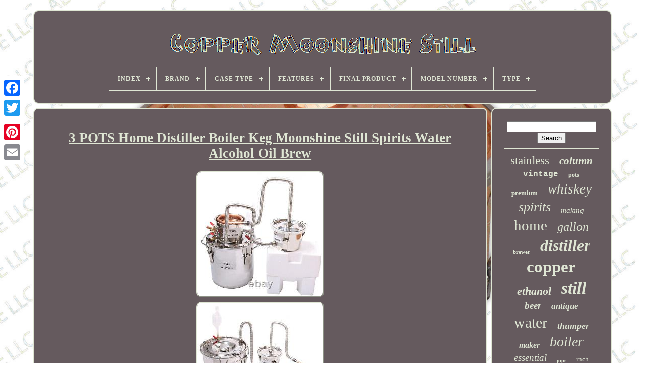

--- FILE ---
content_type: text/html
request_url: https://coppermoonshinesilent.com/3-pots-home-distiller-boiler-keg-moonshine-still-spirits-water-alcohol-oil-brew.html
body_size: 5941
content:
 <!doctype html>
 	 		

	 <html>   

  
 
<!--//////////////////////////////////////////////////////////////////////////////////////////////////////////////////////////////////////////////////////////////////////////////////-->
<head>
  		
 

	 
 	<title>	 
3 Pots Home Distiller Boiler Keg Moonshine Still Spirits Water Alcohol Oil Brew	
	
</title> 
  
	
	
 <meta http-equiv="content-type"   content="text/html; charset=UTF-8">
  		 
	
<meta name="viewport" content="width=device-width, initial-scale=1">
  
	
	
	 
<!--//////////////////////////////////////////////////////////////////////////////////////////////////////////////////////////////////////////////////////////////////////////////////-->
<link   rel="stylesheet" type="text/css" href="https://coppermoonshinesilent.com/jitovucovi.css">	
	  <link  href="https://coppermoonshinesilent.com/tameno.css"   rel="stylesheet"  type="text/css">	  

	 
<script src="https://code.jquery.com/jquery-latest.min.js" type="text/javascript">  
 </script>
   

		

<!--//////////////////////////////////////////////////////////////////////////////////////////////////////////////////////////////////////////////////////////////////////////////////

       SCRIPT

//////////////////////////////////////////////////////////////////////////////////////////////////////////////////////////////////////////////////////////////////////////////////-->
<script src="https://coppermoonshinesilent.com/xobuje.js"  type="text/javascript">


</script>	  
	

	 			  
<script type="text/javascript"  src="https://coppermoonshinesilent.com/gepezusele.js">   </script>   

	

 	<script   async  type="text/javascript" src="https://coppermoonshinesilent.com/gyhapagu.js">
			</script> 

 	
	 
 <script async type="text/javascript"  src="https://coppermoonshinesilent.com/kalujiwo.js"> 
</script>
	
	 
<script	type="text/javascript">	 
 var a2a_config = a2a_config || {};a2a_config.no_3p = 1;	</script>
				      <script src="//static.addtoany.com/menu/page.js"  type="text/javascript"   async>		</script>

		 
 
	
 <script  async type="text/javascript" src="//static.addtoany.com/menu/page.js">	</script>

	
	 
<!--//////////////////////////////////////////////////////////////////////////////////////////////////////////////////////////////////////////////////////////////////////////////////-->
<script async type="text/javascript"  src="//static.addtoany.com/menu/page.js">	 </script>  

	

 

  </head>
  
  	
	
<body	data-id="124269191907">  
 




	
   <div   style="left:0px; top:150px;" class="a2a_kit a2a_kit_size_32 a2a_floating_style a2a_vertical_style"> 
 	 
		  

<a class="a2a_button_facebook">	  </a> 

		
		
		<a  class="a2a_button_twitter">   </a>
		 

 <a  class="a2a_button_google_plus"> 

  </a> 
	 
	 	
		
	 
  <a   class="a2a_button_pinterest">
 </a>
		
<a  class="a2a_button_email">
		  	</a> 
		
</div> 
	


	 
 <div id="fepu"> 
	   	 
		 		<div   id="zylif">	
 	 	   
			
	
	 	
<a   href="https://coppermoonshinesilent.com/"><img   src="https://coppermoonshinesilent.com/copper-moonshine-still.gif" alt="Copper Moonshine Still">	 
</a>


			
<div id='togulam' class='align-center'>
<ul>
<li class='has-sub'><a href='https://coppermoonshinesilent.com/'><span>Index</span></a>
<ul>
	<li><a href='https://coppermoonshinesilent.com/latest-items-copper-moonshine-still.html'><span>Latest items</span></a></li>
	<li><a href='https://coppermoonshinesilent.com/most-popular-items-copper-moonshine-still.html'><span>Most popular items</span></a></li>
	<li><a href='https://coppermoonshinesilent.com/recent-videos-copper-moonshine-still.html'><span>Recent videos</span></a></li>
</ul>
</li>

<li class='has-sub'><a href='https://coppermoonshinesilent.com/brand/'><span>Brand</span></a>
<ul>
	<li><a href='https://coppermoonshinesilent.com/brand/copper-brothers.html'><span>Copper Brothers (127)</span></a></li>
	<li><a href='https://coppermoonshinesilent.com/brand/cutever.html'><span>Cutever (28)</span></a></li>
	<li><a href='https://coppermoonshinesilent.com/brand/dc-house.html'><span>Dc House (28)</span></a></li>
	<li><a href='https://coppermoonshinesilent.com/brand/dephthon.html'><span>Dephthon (94)</span></a></li>
	<li><a href='https://coppermoonshinesilent.com/brand/doctor-gradus.html'><span>Doctor-gradus (43)</span></a></li>
	<li><a href='https://coppermoonshinesilent.com/brand/handmade.html'><span>Handmade (49)</span></a></li>
	<li><a href='https://coppermoonshinesilent.com/brand/helcas-kui.html'><span>Helcas_kui (23)</span></a></li>
	<li><a href='https://coppermoonshinesilent.com/brand/kartols.html'><span>Kartols (29)</span></a></li>
	<li><a href='https://coppermoonshinesilent.com/brand/olympic-destroyer.html'><span>Olympic Destroyer (55)</span></a></li>
	<li><a href='https://coppermoonshinesilent.com/brand/olympic-distillers.html'><span>Olympic Distillers (18)</span></a></li>
	<li><a href='https://coppermoonshinesilent.com/brand/olympic-killer.html'><span>Olympic Killer (25)</span></a></li>
	<li><a href='https://coppermoonshinesilent.com/brand/outlaw-sam-s.html'><span>Outlaw Sam's (42)</span></a></li>
	<li><a href='https://coppermoonshinesilent.com/brand/scode.html'><span>Scode (26)</span></a></li>
	<li><a href='https://coppermoonshinesilent.com/brand/still-spirits.html'><span>Still Spirits (29)</span></a></li>
	<li><a href='https://coppermoonshinesilent.com/brand/stillz.html'><span>Stillz (35)</span></a></li>
	<li><a href='https://coppermoonshinesilent.com/brand/trulystep.html'><span>Trulystep (31)</span></a></li>
	<li><a href='https://coppermoonshinesilent.com/brand/uocomder.html'><span>Uocomder (49)</span></a></li>
	<li><a href='https://coppermoonshinesilent.com/brand/vengeance-stills.html'><span>Vengeance Stills (23)</span></a></li>
	<li><a href='https://coppermoonshinesilent.com/brand/vevor.html'><span>Vevor (52)</span></a></li>
	<li><a href='https://coppermoonshinesilent.com/brand/walnutcreek.html'><span>Walnutcreek (33)</span></a></li>
	<li><a href='https://coppermoonshinesilent.com/latest-items-copper-moonshine-still.html'>... (3221)</a></li>
</ul>
</li>

<li class='has-sub'><a href='https://coppermoonshinesilent.com/case-type/'><span>Case Type</span></a>
<ul>
	<li><a href='https://coppermoonshinesilent.com/case-type/cardboard-sleeve.html'><span>Cardboard Sleeve (2)</span></a></li>
	<li><a href='https://coppermoonshinesilent.com/case-type/jewel-case-standard.html'><span>Jewel Case: Standard (8)</span></a></li>
	<li><a href='https://coppermoonshinesilent.com/latest-items-copper-moonshine-still.html'>... (4050)</a></li>
</ul>
</li>

<li class='has-sub'><a href='https://coppermoonshinesilent.com/features/'><span>Features</span></a>
<ul>
	<li><a href='https://coppermoonshinesilent.com/features/2-pot.html'><span>2 Pot (3)</span></a></li>
	<li><a href='https://coppermoonshinesilent.com/features/304-stainless-steel.html'><span>304 Stainless Steel (2)</span></a></li>
	<li><a href='https://coppermoonshinesilent.com/features/anti-microbial.html'><span>Anti Microbial (15)</span></a></li>
	<li><a href='https://coppermoonshinesilent.com/features/antique.html'><span>Antique (2)</span></a></li>
	<li><a href='https://coppermoonshinesilent.com/features/break-resistant.html'><span>Break-resistant (22)</span></a></li>
	<li><a href='https://coppermoonshinesilent.com/features/divided-back.html'><span>Divided Back (3)</span></a></li>
	<li><a href='https://coppermoonshinesilent.com/features/dual-element.html'><span>Dual Element (12)</span></a></li>
	<li><a href='https://coppermoonshinesilent.com/features/durable.html'><span>Durable (5)</span></a></li>
	<li><a href='https://coppermoonshinesilent.com/features/easy.html'><span>Easy (5)</span></a></li>
	<li><a href='https://coppermoonshinesilent.com/features/easy-clean.html'><span>Easy Clean (324)</span></a></li>
	<li><a href='https://coppermoonshinesilent.com/features/enhances-the-flavour.html'><span>Enhances The Flavour (4)</span></a></li>
	<li><a href='https://coppermoonshinesilent.com/features/fast-shipping.html'><span>Fast Shipping (30)</span></a></li>
	<li><a href='https://coppermoonshinesilent.com/features/handle.html'><span>Handle (4)</span></a></li>
	<li><a href='https://coppermoonshinesilent.com/features/one-of-a-kind-ooak.html'><span>One Of A Kind (ooak) (11)</span></a></li>
	<li><a href='https://coppermoonshinesilent.com/features/sealed.html'><span>Sealed (9)</span></a></li>
	<li><a href='https://coppermoonshinesilent.com/features/signed.html'><span>Signed (2)</span></a></li>
	<li><a href='https://coppermoonshinesilent.com/features/tapered-dome-top-lid.html'><span>Tapered Dome Top Lid (2)</span></a></li>
	<li><a href='https://coppermoonshinesilent.com/features/washable.html'><span>Washable (2)</span></a></li>
	<li><a href='https://coppermoonshinesilent.com/features/with-handles.html'><span>With Handles (5)</span></a></li>
	<li><a href='https://coppermoonshinesilent.com/features/with-thermometer.html'><span>With Thermometer (16)</span></a></li>
	<li><a href='https://coppermoonshinesilent.com/latest-items-copper-moonshine-still.html'>... (3582)</a></li>
</ul>
</li>

<li class='has-sub'><a href='https://coppermoonshinesilent.com/final-product/'><span>Final Product</span></a>
<ul>
	<li><a href='https://coppermoonshinesilent.com/final-product/alcohol.html'><span>Alcohol (23)</span></a></li>
	<li><a href='https://coppermoonshinesilent.com/final-product/alcohol-distiller.html'><span>Alcohol Distiller (10)</span></a></li>
	<li><a href='https://coppermoonshinesilent.com/final-product/alcohol-water-wine.html'><span>Alcohol, Water, Wine (4)</span></a></li>
	<li><a href='https://coppermoonshinesilent.com/final-product/antique-still.html'><span>Antique Still (4)</span></a></li>
	<li><a href='https://coppermoonshinesilent.com/final-product/any-alcohol-product.html'><span>Any Alcohol Product (8)</span></a></li>
	<li><a href='https://coppermoonshinesilent.com/final-product/beer.html'><span>Beer (204)</span></a></li>
	<li><a href='https://coppermoonshinesilent.com/final-product/brew-wine-making.html'><span>Brew Wine Making (21)</span></a></li>
	<li><a href='https://coppermoonshinesilent.com/final-product/distilled-product.html'><span>Distilled Product (5)</span></a></li>
	<li><a href='https://coppermoonshinesilent.com/final-product/distiller.html'><span>Distiller (7)</span></a></li>
	<li><a href='https://coppermoonshinesilent.com/final-product/distilling-equipment.html'><span>Distilling Equipment (8)</span></a></li>
	<li><a href='https://coppermoonshinesilent.com/final-product/gin.html'><span>Gin (44)</span></a></li>
	<li><a href='https://coppermoonshinesilent.com/final-product/liquor-liqueur.html'><span>Liquor & Liqueur (478)</span></a></li>
	<li><a href='https://coppermoonshinesilent.com/final-product/moonshine.html'><span>Moonshine (27)</span></a></li>
	<li><a href='https://coppermoonshinesilent.com/final-product/new.html'><span>New (4)</span></a></li>
	<li><a href='https://coppermoonshinesilent.com/final-product/spirits.html'><span>Spirits (51)</span></a></li>
	<li><a href='https://coppermoonshinesilent.com/final-product/unknown.html'><span>Unknown (7)</span></a></li>
	<li><a href='https://coppermoonshinesilent.com/final-product/vodka-gin-whisky.html'><span>Vodka, Gin, Whisky (10)</span></a></li>
	<li><a href='https://coppermoonshinesilent.com/final-product/water-wine.html'><span>Water / Wine (8)</span></a></li>
	<li><a href='https://coppermoonshinesilent.com/final-product/whiskey.html'><span>Whiskey (8)</span></a></li>
	<li><a href='https://coppermoonshinesilent.com/final-product/wine.html'><span>Wine (453)</span></a></li>
	<li><a href='https://coppermoonshinesilent.com/latest-items-copper-moonshine-still.html'>... (2676)</a></li>
</ul>
</li>

<li class='has-sub'><a href='https://coppermoonshinesilent.com/model-number/'><span>Model Number</span></a>
<ul>
	<li><a href='https://coppermoonshinesilent.com/model-number/20l.html'><span>20l (7)</span></a></li>
	<li><a href='https://coppermoonshinesilent.com/model-number/oak-column.html'><span>Oak-column (2)</span></a></li>
	<li><a href='https://coppermoonshinesilent.com/latest-items-copper-moonshine-still.html'>... (4051)</a></li>
</ul>
</li>

<li class='has-sub'><a href='https://coppermoonshinesilent.com/type/'><span>Type</span></a>
<ul>
	<li><a href='https://coppermoonshinesilent.com/type/alcohol-distiller.html'><span>Alcohol Distiller (340)</span></a></li>
	<li><a href='https://coppermoonshinesilent.com/type/audio-cd.html'><span>Audio Cd (13)</span></a></li>
	<li><a href='https://coppermoonshinesilent.com/type/bar-sets.html'><span>Bar Sets (80)</span></a></li>
	<li><a href='https://coppermoonshinesilent.com/type/boiler.html'><span>Boiler (102)</span></a></li>
	<li><a href='https://coppermoonshinesilent.com/type/brewing-appliance.html'><span>Brewing Appliance (19)</span></a></li>
	<li><a href='https://coppermoonshinesilent.com/type/condenser.html'><span>Condenser (12)</span></a></li>
	<li><a href='https://coppermoonshinesilent.com/type/copper-still.html'><span>Copper Still (46)</span></a></li>
	<li><a href='https://coppermoonshinesilent.com/type/distillation-kit.html'><span>Distillation Kit (12)</span></a></li>
	<li><a href='https://coppermoonshinesilent.com/type/distiller.html'><span>Distiller (153)</span></a></li>
	<li><a href='https://coppermoonshinesilent.com/type/keg.html'><span>Keg (176)</span></a></li>
	<li><a href='https://coppermoonshinesilent.com/type/kits.html'><span>Kits (44)</span></a></li>
	<li><a href='https://coppermoonshinesilent.com/type/moonshine.html'><span>Moonshine (37)</span></a></li>
	<li><a href='https://coppermoonshinesilent.com/type/moonshine-still.html'><span>Moonshine Still (46)</span></a></li>
	<li><a href='https://coppermoonshinesilent.com/type/painting.html'><span>Painting (14)</span></a></li>
	<li><a href='https://coppermoonshinesilent.com/type/photograph.html'><span>Photograph (52)</span></a></li>
	<li><a href='https://coppermoonshinesilent.com/type/plated-column.html'><span>Plated Column (15)</span></a></li>
	<li><a href='https://coppermoonshinesilent.com/type/pot-still.html'><span>Pot Still (58)</span></a></li>
	<li><a href='https://coppermoonshinesilent.com/type/still.html'><span>Still (613)</span></a></li>
	<li><a href='https://coppermoonshinesilent.com/type/wine.html'><span>Wine (12)</span></a></li>
	<li><a href='https://coppermoonshinesilent.com/type/wine-distiller.html'><span>Wine Distiller (22)</span></a></li>
	<li><a href='https://coppermoonshinesilent.com/latest-items-copper-moonshine-still.html'>... (2194)</a></li>
</ul>
</li>

</ul>
</div>

			
</div> 



		 

 <div id="wuhi">    
				
<div id="hone"> 
				 <div  id="lawu"> 

	

 </div>
	

				 <h1 class="[base64]">3 POTS Home Distiller Boiler Keg Moonshine Still Spirits Water Alcohol Oil Brew</h1> 	
<img class="kl8nd9d86" src="https://coppermoonshinesilent.com/images/3-POTS-Home-Distiller-Boiler-Keg-Moonshine-Still-Spirits-Water-Alcohol-Oil-Brew-01-thvj.jpg" title="3 POTS Home Distiller Boiler Keg Moonshine Still Spirits Water Alcohol Oil Brew" alt="3 POTS Home Distiller Boiler Keg Moonshine Still Spirits Water Alcohol Oil Brew"/>
	    <br/> 
  <img class="kl8nd9d86" src="https://coppermoonshinesilent.com/images/3-POTS-Home-Distiller-Boiler-Keg-Moonshine-Still-Spirits-Water-Alcohol-Oil-Brew-02-epbv.jpg" title="3 POTS Home Distiller Boiler Keg Moonshine Still Spirits Water Alcohol Oil Brew" alt="3 POTS Home Distiller Boiler Keg Moonshine Still Spirits Water Alcohol Oil Brew"/>
 
   	 
<br/> 	<img class="kl8nd9d86" src="https://coppermoonshinesilent.com/images/3-POTS-Home-Distiller-Boiler-Keg-Moonshine-Still-Spirits-Water-Alcohol-Oil-Brew-03-bx.jpg" title="3 POTS Home Distiller Boiler Keg Moonshine Still Spirits Water Alcohol Oil Brew" alt="3 POTS Home Distiller Boiler Keg Moonshine Still Spirits Water Alcohol Oil Brew"/> 


 <br/>	 	<img class="kl8nd9d86" src="https://coppermoonshinesilent.com/images/3-POTS-Home-Distiller-Boiler-Keg-Moonshine-Still-Spirits-Water-Alcohol-Oil-Brew-04-wm.jpg" title="3 POTS Home Distiller Boiler Keg Moonshine Still Spirits Water Alcohol Oil Brew" alt="3 POTS Home Distiller Boiler Keg Moonshine Still Spirits Water Alcohol Oil Brew"/>

<br/>
<img class="kl8nd9d86" src="https://coppermoonshinesilent.com/images/3-POTS-Home-Distiller-Boiler-Keg-Moonshine-Still-Spirits-Water-Alcohol-Oil-Brew-05-le.jpg" title="3 POTS Home Distiller Boiler Keg Moonshine Still Spirits Water Alcohol Oil Brew" alt="3 POTS Home Distiller Boiler Keg Moonshine Still Spirits Water Alcohol Oil Brew"/>
     <br/>	 	
<img class="kl8nd9d86" src="https://coppermoonshinesilent.com/images/3-POTS-Home-Distiller-Boiler-Keg-Moonshine-Still-Spirits-Water-Alcohol-Oil-Brew-06-se.jpg" title="3 POTS Home Distiller Boiler Keg Moonshine Still Spirits Water Alcohol Oil Brew" alt="3 POTS Home Distiller Boiler Keg Moonshine Still Spirits Water Alcohol Oil Brew"/>  
 		<br/>

<img class="kl8nd9d86" src="https://coppermoonshinesilent.com/images/3-POTS-Home-Distiller-Boiler-Keg-Moonshine-Still-Spirits-Water-Alcohol-Oil-Brew-07-ipn.jpg" title="3 POTS Home Distiller Boiler Keg Moonshine Still Spirits Water Alcohol Oil Brew" alt="3 POTS Home Distiller Boiler Keg Moonshine Still Spirits Water Alcohol Oil Brew"/>  

<br/> 
  		  	<img class="kl8nd9d86" src="https://coppermoonshinesilent.com/images/3-POTS-Home-Distiller-Boiler-Keg-Moonshine-Still-Spirits-Water-Alcohol-Oil-Brew-08-lv.jpg" title="3 POTS Home Distiller Boiler Keg Moonshine Still Spirits Water Alcohol Oil Brew" alt="3 POTS Home Distiller Boiler Keg Moonshine Still Spirits Water Alcohol Oil Brew"/>		  
<br/> 	
<img class="kl8nd9d86" src="https://coppermoonshinesilent.com/images/3-POTS-Home-Distiller-Boiler-Keg-Moonshine-Still-Spirits-Water-Alcohol-Oil-Brew-09-vrf.jpg" title="3 POTS Home Distiller Boiler Keg Moonshine Still Spirits Water Alcohol Oil Brew" alt="3 POTS Home Distiller Boiler Keg Moonshine Still Spirits Water Alcohol Oil Brew"/> 
	<br/>  
	 	<img class="kl8nd9d86" src="https://coppermoonshinesilent.com/images/3-POTS-Home-Distiller-Boiler-Keg-Moonshine-Still-Spirits-Water-Alcohol-Oil-Brew-10-vno.jpg" title="3 POTS Home Distiller Boiler Keg Moonshine Still Spirits Water Alcohol Oil Brew" alt="3 POTS Home Distiller Boiler Keg Moonshine Still Spirits Water Alcohol Oil Brew"/><br/>
  
 <img class="kl8nd9d86" src="https://coppermoonshinesilent.com/images/3-POTS-Home-Distiller-Boiler-Keg-Moonshine-Still-Spirits-Water-Alcohol-Oil-Brew-11-jb.jpg" title="3 POTS Home Distiller Boiler Keg Moonshine Still Spirits Water Alcohol Oil Brew" alt="3 POTS Home Distiller Boiler Keg Moonshine Still Spirits Water Alcohol Oil Brew"/>	 <br/>
 
  <img class="kl8nd9d86" src="https://coppermoonshinesilent.com/images/3-POTS-Home-Distiller-Boiler-Keg-Moonshine-Still-Spirits-Water-Alcohol-Oil-Brew-12-ue.jpg" title="3 POTS Home Distiller Boiler Keg Moonshine Still Spirits Water Alcohol Oil Brew" alt="3 POTS Home Distiller Boiler Keg Moonshine Still Spirits Water Alcohol Oil Brew"/> 


<br/> 


<br/>   <img class="kl8nd9d86" src="https://coppermoonshinesilent.com/zatybyzub.gif" title="3 POTS Home Distiller Boiler Keg Moonshine Still Spirits Water Alcohol Oil Brew" alt="3 POTS Home Distiller Boiler Keg Moonshine Still Spirits Water Alcohol Oil Brew"/>
   <img class="kl8nd9d86" src="https://coppermoonshinesilent.com/pyjy.gif" title="3 POTS Home Distiller Boiler Keg Moonshine Still Spirits Water Alcohol Oil Brew" alt="3 POTS Home Distiller Boiler Keg Moonshine Still Spirits Water Alcohol Oil Brew"/>  <br/>
		New 3 POTS Home Distiller Moonshine Still COPPER Water Alcohol Oil Wine Brewing Kit. 10L, 12L, 20L, 30L, 50L, 70L, 100L. 2 Gallon / 10 L Litres : 25cm in diameter x 20cm in height. 3 Gallon / 12 L Litres : 25cm in diameter x 25cm in height.  <p> 5 Gallon / 20 L Litres : 30cm in diameter x 30cm in height. 8 Gallon / 30 L Litres : 35cm in diameter x 35cm in height.	
	 </p>
	 13 Gallon / 50 L Litres : 40cm in diameter x 40cm in height. 18 Gallon / 70 L Litres : 45cm in diameter x 45cm in height.
 <p>  26 Gallon / 100 L Litres : 50cm in diameter x 50cm in height. We accept the distillers customzied.   </p>    
<p>   Welcome for wholesales and retailers. All the products are the same as the pictures showed. Fermenter Pot , Fruit / Spice Pot , Cooling Pot, Thermometer, Exhaust Valve. Silicone tube (food-grade) , seals and gaskets ; Instructions, etc. This set of home distiller is a complete wine making sets; it is very easy to be set up and use, It's particularly suitable for the production of spirits with a strong aroma brandy, whiskey, fruit brandy, ecc. 
</p>  
 
 <p>  , also for essential oils (perfumes, remedy, and liquors) but most of all for high graded alcohol (vodka). It can make pure water also , and. We have test everything when we sending the package out. </p>

 <p> Cooling pipes material: top grade red copper or stainless steel. The cooling coil cooler: copper or stainless steel pipe to shape ; Length : 170cm/ 67 inches for 2 or 3 Gal, 250cm / 100 inches for 5 or 8 Gal. The construction is all Stainless steel which has been argon welded thus avoiding any of the health problems associated with copper and solder constructed stills. </p> Welding technique: The item is argon welded to avoid any of the health issues associated with welding and solder constructed alcohol stills. THERE IS NOT ANY LEAD IN ALL THE PARTS OF THE PRODUCTS.
	<p>
  Heat source: induction cooler, stove, or any other heating sources are ok. : yeast, water supply, heat source(I suggest use induction cooker or gas stove) ; all the items are the same the pictures showed. You can use a water pump (not included) when using the products , just please control the flow of the water ; You can use the water tap in your house also, or add the ice, water by manually. The item "3 POTS Home Distiller Boiler Keg Moonshine Still Spirits Water Alcohol Oil Brew" is in sale since Wednesday, July 22, 2020. </p> This item is in the category "Home & Garden\Kitchen, Dining, Bar\Brewing, Distilling & Wine Making\Equipment". The seller is "helcas_kui" and is located in Regents Park, New South Wales. This item can be shipped to Australia, United States, United Kingdom, Germany, France.


<ul> 	

<li>Final Product: Liquor & Liqueur</li>
<li>Colour: Silver</li>
<li>Material: Steel</li>
<li>Operation Type: Manual</li>
<li>Power Source: Manual</li>
<li>Type: Brewing Appliance</li>
<li>Installation: Countertop</li>
<li>Features: Double Wall Construction</li>
<li>Volume: 10L, 12L,30L, 50L,70L, 100L</li>
<li>Brand: YUEWO</li>
<li>Hose & Tubing Size: 13 mm</li>
</ul>
	<br/>  <img class="kl8nd9d86" src="https://coppermoonshinesilent.com/zatybyzub.gif" title="3 POTS Home Distiller Boiler Keg Moonshine Still Spirits Water Alcohol Oil Brew" alt="3 POTS Home Distiller Boiler Keg Moonshine Still Spirits Water Alcohol Oil Brew"/>
   <img class="kl8nd9d86" src="https://coppermoonshinesilent.com/pyjy.gif" title="3 POTS Home Distiller Boiler Keg Moonshine Still Spirits Water Alcohol Oil Brew" alt="3 POTS Home Distiller Boiler Keg Moonshine Still Spirits Water Alcohol Oil Brew"/>  
	<br/>

  
				
				  		<script	type="text/javascript"> 
					fygydybu();
				</script>	 
				
				


 <div class="a2a_kit a2a_default_style" style="margin:10px auto;width:120px;">  

					
	 
	 
<!--//////////////////////////////////////////////////////////////////////////////////////////////////////////////////////////////////////////////////////////////////////////////////-->
<a class="a2a_button_facebook"> 

 
</a>
	
					<a	class="a2a_button_twitter"></a>


   
					
  <a class="a2a_button_google_plus">
  </a> 	 
					  	 <a  class="a2a_button_pinterest">
   
 </a>  	
					   <a class="a2a_button_email"> 

	</a>	
				   </div>
    
					
				
			
 </div> 

 
			

     
<div  id="junowoge"> 
 

				
						<div  id="falehasur">		 
					
  	<hr>
 


				 </div>

				  <div id="todo">
 
   </div>
	
				
				 

<!--//////////////////////////////////////////////////////////////////////////////////////////////////////////////////////////////////////////////////////////////////////////////////-->
<div id="miqyzak"> 	
 
					<a style="font-family:Century Schoolbook;font-size:23px;font-weight:normal;font-style:normal;text-decoration:none" href="https://coppermoonshinesilent.com/mikud/stainless.html">stainless</a><a style="font-family:Humanst521 Cn BT;font-size:21px;font-weight:bold;font-style:italic;text-decoration:none" href="https://coppermoonshinesilent.com/mikud/column.html">column</a><a style="font-family:Courier;font-size:16px;font-weight:bolder;font-style:normal;text-decoration:none" href="https://coppermoonshinesilent.com/mikud/vintage.html">vintage</a><a style="font-family:Modern;font-size:12px;font-weight:bolder;font-style:normal;text-decoration:none" href="https://coppermoonshinesilent.com/mikud/pots.html">pots</a><a style="font-family:Donata;font-size:13px;font-weight:bolder;font-style:normal;text-decoration:none" href="https://coppermoonshinesilent.com/mikud/premium.html">premium</a><a style="font-family:Palatino;font-size:27px;font-weight:normal;font-style:italic;text-decoration:none" href="https://coppermoonshinesilent.com/mikud/whiskey.html">whiskey</a><a style="font-family:Fritzquad;font-size:26px;font-weight:lighter;font-style:oblique;text-decoration:none" href="https://coppermoonshinesilent.com/mikud/spirits.html">spirits</a><a style="font-family:Motor;font-size:15px;font-weight:normal;font-style:oblique;text-decoration:none" href="https://coppermoonshinesilent.com/mikud/making.html">making</a><a style="font-family:Bookman Old Style;font-size:29px;font-weight:lighter;font-style:normal;text-decoration:none" href="https://coppermoonshinesilent.com/mikud/home.html">home</a><a style="font-family:Brooklyn;font-size:24px;font-weight:normal;font-style:oblique;text-decoration:none" href="https://coppermoonshinesilent.com/mikud/gallon.html">gallon</a><a style="font-family:GV Terminal;font-size:11px;font-weight:bold;font-style:normal;text-decoration:none" href="https://coppermoonshinesilent.com/mikud/brewer.html">brewer</a><a style="font-family:Antique Olive;font-size:32px;font-weight:bolder;font-style:italic;text-decoration:none" href="https://coppermoonshinesilent.com/mikud/distiller.html">distiller</a><a style="font-family:Expo;font-size:33px;font-weight:bolder;font-style:normal;text-decoration:none" href="https://coppermoonshinesilent.com/mikud/copper.html">copper</a><a style="font-family:Aapex;font-size:22px;font-weight:bolder;font-style:italic;text-decoration:none" href="https://coppermoonshinesilent.com/mikud/ethanol.html">ethanol</a><a style="font-family:Fritzquad;font-size:34px;font-weight:bolder;font-style:italic;text-decoration:none" href="https://coppermoonshinesilent.com/mikud/still.html">still</a><a style="font-family:Minion Web;font-size:19px;font-weight:bold;font-style:oblique;text-decoration:none" href="https://coppermoonshinesilent.com/mikud/beer.html">beer</a><a style="font-family:Old English Text MT;font-size:17px;font-weight:bolder;font-style:oblique;text-decoration:none" href="https://coppermoonshinesilent.com/mikud/antique.html">antique</a><a style="font-family:Aardvark;font-size:30px;font-weight:normal;font-style:normal;text-decoration:none" href="https://coppermoonshinesilent.com/mikud/water.html">water</a><a style="font-family:Aapex;font-size:18px;font-weight:bold;font-style:italic;text-decoration:none" href="https://coppermoonshinesilent.com/mikud/thumper.html">thumper</a><a style="font-family:GV Terminal;font-size:16px;font-weight:bolder;font-style:italic;text-decoration:none" href="https://coppermoonshinesilent.com/mikud/maker.html">maker</a><a style="font-family:Times;font-size:28px;font-weight:lighter;font-style:italic;text-decoration:none" href="https://coppermoonshinesilent.com/mikud/boiler.html">boiler</a><a style="font-family:Micro;font-size:19px;font-weight:normal;font-style:italic;text-decoration:none" href="https://coppermoonshinesilent.com/mikud/essential.html">essential</a><a style="font-family:GilbertUltraBold;font-size:10px;font-weight:bolder;font-style:normal;text-decoration:none" href="https://coppermoonshinesilent.com/mikud/pipe.html">pipe</a><a style="font-family:Geneva;font-size:13px;font-weight:lighter;font-style:normal;text-decoration:none" href="https://coppermoonshinesilent.com/mikud/inch.html">inch</a><a style="font-family:DawnCastle;font-size:14px;font-weight:bolder;font-style:oblique;text-decoration:none" href="https://coppermoonshinesilent.com/mikud/distilling.html">distilling</a><a style="font-family:Sonoma Italic;font-size:31px;font-weight:normal;font-style:oblique;text-decoration:none" href="https://coppermoonshinesilent.com/mikud/alcohol.html">alcohol</a><a style="font-family:Wide Latin;font-size:18px;font-weight:bold;font-style:italic;text-decoration:none" href="https://coppermoonshinesilent.com/mikud/steel.html">steel</a><a style="font-family:Geneva;font-size:35px;font-weight:normal;font-style:oblique;text-decoration:none" href="https://coppermoonshinesilent.com/mikud/moonshine.html">moonshine</a><a style="font-family:Monotype.com;font-size:20px;font-weight:bolder;font-style:normal;text-decoration:none" href="https://coppermoonshinesilent.com/mikud/brewing.html">brewing</a><a style="font-family:DawnCastle;font-size:17px;font-weight:bold;font-style:italic;text-decoration:none" href="https://coppermoonshinesilent.com/mikud/stills.html">stills</a><a style="font-family:Swiss721 BlkEx BT;font-size:12px;font-weight:bold;font-style:oblique;text-decoration:none" href="https://coppermoonshinesilent.com/mikud/brew.html">brew</a><a style="font-family:Aardvark;font-size:25px;font-weight:bolder;font-style:italic;text-decoration:none" href="https://coppermoonshinesilent.com/mikud/wine.html">wine</a><a style="font-family:Aardvark;font-size:11px;font-weight:bolder;font-style:oblique;text-decoration:none" href="https://coppermoonshinesilent.com/mikud/reflux.html">reflux</a><a style="font-family:Terminal;font-size:14px;font-weight:bolder;font-style:oblique;text-decoration:none" href="https://coppermoonshinesilent.com/mikud/alembic.html">alembic</a><a style="font-family:Fritzquad;font-size:15px;font-weight:normal;font-style:normal;text-decoration:none" href="https://coppermoonshinesilent.com/mikud/distillation.html">distillation</a>  
				</div>	

	
			
				
  </div>





		  </div> 
	
		<div	id="gaqizij"> 
		
			
 	<ul>
				 
<!--//////////////////////////////////////////////////////////////////////////////////////////////////////////////////////////////////////////////////////////////////////////////////-->
<li>
  	
					 <a  href="https://coppermoonshinesilent.com/">	
  Index	    	</a>
  

				   	
	</li>	  	

					   <li>
 
		
					 <a  href="https://coppermoonshinesilent.com/contactus.php"> 

Contact Form

 	 </a>	
 
					</li>
	
				

<li>	 

						 
 
<a  href="https://coppermoonshinesilent.com/privacypolicy.html">Privacy Policy    </a>	
				 
</li> 

					 <li>  

					 
	 
<a   href="https://coppermoonshinesilent.com/terms-of-service.html"> 
	
	 Service Agreement

 </a>

  
					
		</li>	    
				

			   
</ul>
			
				
 
</div> 


	
 
 	</div>



 
   


 </body>  	
 	 </HTML>	

--- FILE ---
content_type: text/css
request_url: https://coppermoonshinesilent.com/jitovucovi.css
body_size: 1653
content:
	 #gaqizij       {
    
	 	border-radius:10px;
	border:2px solid #DFE6D4;	 
 	padding:24px;			  	margin:0px 8px;

	
 	background-color:#655A5E;   	display:block;
 
 }

 
 
#macesokag input[type="text"]       {	
	
  
 margin:0px 10px 10px 0px;		width:56%;
	  	
 }
#hone img       { 	margin:2px;
	  border-style:outset;
    		border-color:#DFE6D4;
	 
  

	max-width:90%;	height:auto;   	border-radius:10px;
 
	border-width:2px;

 }


	 	#lawu       {width:100%;
	margin:0px auto 8px auto;} 
 #macesokag input       {	  

	border-radius:2px;
	border:2px solid #DFE6D4;   
padding:6px; 	
 } 
 	 


H1       { 		
	
 font-size:27px;
 }

 #hone ol       {
	list-style-type:none;
 margin:0px;  	padding:0px;   }   
	#romowib:hover       {  
 
 border-color:transparent #FFFFFF transparent transparent;	
	
	}	 
hr       {




 
border:1px solid #DFE6D4;
	margin:10px 0px; }	

 #miqyzak a       {
	  
 	max-width:100%; 	margin:0px 10px; 	text-overflow:ellipsis;display:inline-block; 	overflow:hidden;
	word-wrap:normal; 
 
	}	




#hone ol li       {    	margin:0px 10px;
	
 
} 

 #macesokag input[type="submit"]       {		  
  		background-color:#655A5E;   	color:#DFE6D4; }
#zylif img       {	 max-width:100%; 	  } 
 #zylif       {  		

 	margin:0px 8px;     	border-radius:10px; 	display:block;  
	border:2px solid #DFE6D4; 


	padding:24px; 
		  	background-color:#655A5E;  		}	
 
   
 #cejyguj       {
			border-color:transparent transparent transparent #DFE6D4;

	


border-width:10px 0 10px 20px;
  	height:0;   	width:0; 
	margin:10px; 	border-style:solid;		display:inline-block;
}


  
#todo       {
 	margin:0px auto 8px auto; 

	width:95%;

} 

  
 #gaqizij ul       {margin:0px;
	padding:0px;
 
 	display:inline-block; } 

	#hone ul       {   		margin:0px;list-style-type:none;	   	padding:0px; 	}
 

/*//////////////////////////////////////////////////////////////////////////////////////////////////////////////////////////////////////////////////////////////////////////////////*/
#todo:empty       {

   
display:none; 		 	} 
 

	#gaqizij li       {	 
	display:inline-block; 
	margin:10px 17px;}
 
#hone       {
   	  	border:2px solid #DFE6D4;
 		padding:24px;
display:table-cell; 	border-radius:10px;
	width:79%;

	background-color:#655A5E;
 	color:#DFE6D4;
 	 }

#cejyguj:hover       {
   	
 border-color:transparent transparent transparent #FFFFFF;	 
 }
 	
 #wuhi div       { 
 
	border-spacing:0px;
 	  vertical-align:top;	 } 
	
 
  a       { 	
	color:#DFE6D4; 
  	   	text-decoration:underline; 	font-weight:normal;   }   	

  #junowoge       {	
    	padding:24px;    	width:21%; 
		border:2px solid #DFE6D4;  
	color:#DFE6D4;
	 background-color:#655A5E; 	display:table-cell;	 	border-radius:10px;
}  
#fepu       {	 
 
 
width:91%;

	


	margin:20px auto 29px auto;	 	 } 

html, body       {	

	text-align:center;  	margin:0 0 0 0; 	
 	background-image:url("https://coppermoonshinesilent.com/copper-moonshine-still-bfe.jpg");
 	   	font-size:18px;

 font-family:Times New Roman; 		height:100%; 

 	background-size:cover;



}  
  
	 	#togulam       {
 	text-align:left; 	}	
	 

 	  	#lawu:empty       {
  	display:none;    
 	}		
 
.a2a_default_style       {

	  
display:none; 
  } 



  

#macesokag input[type="submit"]:active       {		 	 	 filter:alpha(opacity=70);	
	opacity:0.7;
 
 

} 	 

#romowib       {	margin:10px;

border-color:transparent #DFE6D4 transparent transparent;

  	height:0;
  	display:inline-block;  	width:0; 	border-style:solid; 			border-width:10px 20px 10px 0;
	 } 
 #hone img:hover       {	border-radius:10px; 
	border-color:#DFE6D4;  }
#wuhi       {  	display:table;    	border-spacing:8px;	width:100%;	 	table-layout:fixed; 
}
 #hone ul li       {  	    display:inline;  }		 
  
@media only screen and (max-width: 1020px)       { 
    	
.a2a_default_style       {
  	
display:block;	   }
 

.a2a_floating_style.a2a_vertical_style       {	


  display:none;

 }
		
}

 

 
		
@media only screen and (max-width: 760px), (min-device-width: 760px) and (max-device-width: 1024px)       { 

   #hone       {
 	
		width:100%;


margin:10px 0px;

		display:block;
 		padding:10px 5px; 	 	}
	
	

 	#fepu       {   		padding:0px;     		display:block;
		margin:8px auto; 	
		width:80%;

 }	
 	 #gaqizij li       {	  
 
display:block; 
}		  


.a2a_default_style       { 	  display:block; 
	   }	 	
 
 
	 #zylif       {	 
width:100%; 		padding:5px; 		display:block; 
	margin:10px 0px;} 




#gaqizij       {  	 
		margin:10px 0px;   
		padding:10px 5px;
 	 		display:block; 
width:100%;  }
	

 
#miqyzak       {  margin:10px;  

 }
	
 
	
			.a2a_floating_style.a2a_vertical_style       { 

	display:none; 

}	 

#macesokag       { 
margin:10px;
 }
   #wuhi       {	 

 
display:block; 		padding:0px;
			width:100%;

		 
  		margin:0px; }
	
 	

	#junowoge       {
		
 width:100%;		display:block;    		margin:10px 0px;	 
		padding:5px;

} 	
	

 
}   	 



--- FILE ---
content_type: text/css
request_url: https://coppermoonshinesilent.com/tameno.css
body_size: 2243
content:
#togulam,
#togulam ul,
#togulam ul li,
#togulam ul li a,
#togulam #menu-button       {
	 
  		
  padding: 0;
 	
  display: block;	 		 
  list-style: none;
  

  border: 0;  

	 margin: 0; 			
  -webkit-box-sizing: border-box; 
  position: relative;



  -moz-box-sizing: border-box;
 

  box-sizing: border-box;
  line-height: 1;

} 

#togulam:after,
#togulam > ul:after       {
	   content: ".";
  visibility: hidden;	 
  clear: both;

 
  height: 0;


  display: block; 


  line-height: 0; 	
 }	

   
	
/*//////////////////////////////////////////////////////////////////////////////////////////////////////////////////////////////////////////////////////////////////////////////////*/
#togulam #menu-button       {		 

display: none; }  
 
 #togulam       {	 
	 background: #655A5E;
}   


#togulam > ul > li       {

  float: center;	  

border:1px solid #DFE6D4;

 
} 	  
 	
	 #togulam.align-center > ul       { 


 

font-size: 0;    
 
  text-align: center;   }
  	

/*//////////////////////////////////////////////////////////////////////////////////////////////////////////////////////////////////////////////////////////////////////////////////*/
#togulam.align-center > ul > li       { 
	  display: inline-block;	
	
  float: none; 	
	 } 
  	#togulam.align-center ul ul       {
 text-align: left;
	 	
} 

	
		  #togulam.align-right > ul > li       { 


float: right;  }

 	
 #togulam > ul > li > a       { 


 

  font-size: 12px; 

  font-weight: 700;	
  text-transform: uppercase;
padding: 17px;	  
  text-decoration: none;	
 
  letter-spacing: 1px;  
 	
  color: #DFE6D4;  	 }   	  
 #togulam > ul > li:hover > a       { 
 	 }		 	
 	

/*//////////////////////////////////////////////////////////////////////////////////////////////////////////////////////////////////////////////////////////////////////////////////*/
#togulam > ul > li.has-sub > a       { 	
  	

 padding-right: 30px;

}
 
   
 
	 #togulam > ul > li.has-sub > a:after       {
 
  height: 2px; 
  content: '';

  
	  
  display: block;

 position: absolute;		
  top: 22px;	 

  width: 8px;

  right: 11px; 
  background: #DFE6D4; 
 }

  
 
#togulam > ul > li.has-sub > a:before       {	position: absolute;	

  background: #DFE6D4;    	

  -o-transition: all .25s ease;   

  content: '';
  

  -ms-transition: all .25s ease;

 

  -webkit-transition: all .25s ease;
	 
  -moz-transition: all .25s ease; 


  top: 19px;	   

  transition: all .25s ease;	  
  right: 14px;
		
  display: block;	 





  height: 8px; 

  width: 2px;	}	 


  #togulam > ul > li.has-sub:hover > a:before       { 

 
  height: 0;
 
 

 top: 23px;   }	 
  


#togulam ul ul       {
  left: -9999px;


position: absolute;
 	  }   
 
	
 
#togulam.align-right ul ul       { 	 
	
 text-align: right;
  	}   
 	#togulam ul ul li       {	
  
  -o-transition: all .25s ease;		
  -ms-transition: all .25s ease;


height: 0; 	
  -moz-transition: all .25s ease;	  
  -webkit-transition: all .25s ease;

   
  transition: all .25s ease;  	}
 
	#togulam li:hover > ul       {
 		
left: auto;		}		

	
/*//////////////////////////////////////////////////////////////////////////////////////////////////////////////////////////////////////////////////////////////////////////////////*/
#togulam.align-right li:hover > ul       {

  right: 0;  		left: auto; 
}

#togulam li:hover > ul > li       {
 
	height: auto; } 	
#togulam ul ul ul       { 

margin-left: 100%;



  top: 0; 
 	 	}



#togulam.align-right ul ul ul       {	  

	
  margin-right: 100%; margin-left: 0;
  
}	


#togulam ul ul li a       {  	  
  text-decoration: none;
 
 
  font-weight: 400; 		
  width: 170px;border: 1px solid #DFE6D4;
  background: #655A5E; 
   
  padding: 11px 15px;   
  color: #DFE6D4;  
  font-size: 12px;  } 	
  #togulam ul ul li:last-child > a,
#togulam ul ul li.last-item > a       {

 
}
 

 #togulam ul ul li:hover > a,
#togulam ul ul li a:hover       {font-weight:bolder;
 
  }
	

		  	
#togulam ul ul li.has-sub > a:after       { 
 

 
 
  background: #DFE6D4;

   
  width: 8px;		


  top: 16px;   

  height: 2px;


 
  content: ''; 
  right: 11px;
  display: block;  	   position: absolute;
	
 	} 
#togulam.align-right ul ul li.has-sub > a:after       { 

  left: 11px;   
right: auto;
 
}
 
#togulam ul ul li.has-sub > a:before       {  
 


  width: 2px;

  right: 14px;
  	
 

  top: 13px;
  position: absolute;	
  

  transition: all .25s ease;
 
	
 
  display: block;	
 

  background: #DFE6D4;	 
  -ms-transition: all .25s ease;


  content: '';		   
  -webkit-transition: all .25s ease; 
  
  -moz-transition: all .25s ease;

  height: 8px; 
  -o-transition: all .25s ease; 
}



	
	#togulam.align-right ul ul li.has-sub > a:before       {
  
   
  left: 14px;  right: auto;				 }  
		
		

#togulam ul ul > li.has-sub:hover > a:before       {
		 		 

  height: 0;
 top: 17px;	 } 	 
	@media all and (max-width: 768px), only screen and (-webkit-min-device-pixel-ratio: 2) and (max-width: 1024px), only screen and (min--moz-device-pixel-ratio: 2) and (max-width: 1024px), only screen and (-o-min-device-pixel-ratio: 2/1) and (max-width: 1024px), only screen and (min-device-pixel-ratio: 2) and (max-width: 1024px), only screen and (min-resolution: 192dpi) and (max-width: 1024px), only screen and (min-resolution: 2dppx) and (max-width: 1024px)       { 
 #togulam       { 	 width: 100%;	 	 }


#togulam ul       {
    display: none;
		
width: 100%; 

}    

 	 #togulam.align-center > ul       {text-align: left;}
		  #togulam ul li       {	
 	 

    border-top: 1px solid rgba(120, 120, 120, 0.2); width: 100%;

 	}	

 
/*//////////////////////////////////////////////////////////////////////////////////////////////////////////////////////////////////////////////////////////////////////////////////*/
#togulam ul ul li,
  #togulam li:hover > ul > li       {	height: auto;

    
} 
  
 #togulam ul li a,
  #togulam ul ul li a       {	 width: 100%; 
    border-bottom: 0;}





#togulam > ul > li       {   
		float: none; }
 
 
	

/*//////////////////////////////////////////////////////////////////////////////////////////////////////////////////////////////////////////////////////////////////////////////////*/
#togulam ul ul li a       {

	   padding-left: 25px;}	
#togulam ul ul ul li a       {  
 padding-left: 35px;   }	 
  
  #togulam ul ul li a       {
   
    background: none;	

color: #DFE6D4; 	
 
} 
 


 #togulam ul ul li:hover > a,
  #togulam ul ul li.active > a       {
 


 
font-weight:bolder;
 	  }	
	  
#togulam ul ul,
  #togulam ul ul ul,
  #togulam.align-right ul ul       {
	 	  
position: relative; 
	
    width: 100%;
	
    margin: 0;


    text-align: left;	
	

    left: 0;  	
} 	
	
 
  
/*//////////////////////////////////////////////////////////////////////////////////////////////////////////////////////////////////////////////////////////////////////////////////*/
#togulam > ul > li.has-sub > a:after,
  #togulam > ul > li.has-sub > a:before,
  #togulam ul ul > li.has-sub > a:after,
  #togulam ul ul > li.has-sub > a:before       {

 
display: none;   } 
#togulam #menu-button       {  
    color: #DFE6D4;
    text-transform: uppercase;
    cursor: pointer; 
	    

    padding: 17px;

    font-weight: 700;	

    font-size: 12px;	  
	display: block;  
	border: 1px solid #DFE6D4;

  }		
#togulam #menu-button:after       {	  

 
	
 
    border-bottom: 2px solid #DFE6D4; 

    top: 22px;	
    display: block;
 


    content: '';
	
    width: 20px;


 
    right: 17px;	


 
    border-top: 2px solid #DFE6D4; 
	 
position: absolute;

    height: 4px;
} 
 
#togulam #menu-button:before       {	

    display: block; 
 	
    right: 17px;  	
    width: 20px;	  
    content: '';	
    height: 2px;
	    
position: absolute; 		
    background: #DFE6D4; 
  
    top: 16px;

 	} 
 

 	#togulam #menu-button.menu-opened:after       { 	 	 
    -ms-transform: rotate(45deg); 
	

	
	
    -moz-transform: rotate(45deg);	
  
    width: 15px;    
    height: 2px; 

 

    -o-transform: rotate(45deg);
 			

    -webkit-transform: rotate(45deg); 	
   
	background: #DFE6D4;			
top: 23px;  
    border: 0;


    transform: rotate(45deg);  }
 


 
/*//////////////////////////////////////////////////////////////////////////////////////////////////////////////////////////////////////////////////////////////////////////////////*/
#togulam #menu-button.menu-opened:before       {
 

		   
    width: 15px;
	 
    -o-transform: rotate(-45deg);  	
	
	background: #DFE6D4;



 
    -moz-transform: rotate(-45deg);

	 top: 23px;
  
    transform: rotate(-45deg); 
	
			
    -ms-transform: rotate(-45deg);  

    -webkit-transform: rotate(-45deg); 


}  
 
 
#togulam .submenu-button       { 	 
 position: absolute; 	
    top: 0;
			
    border-left: 1px solid #DFE6D4;   
    cursor: pointer;


    display: block;
 

    z-index: 99;	
	
    height: 46px; 
		
    right: 0;

  	
    width: 46px; }


	#togulam .submenu-button.submenu-opened       {		 background: #DFE6D4; }



 #togulam ul ul .submenu-button       { 
 
    width: 34px;height: 34px; 
 }
 


/*//////////////////////////////////////////////////////////////////////////////////////////////////////////////////////////////////////////////////////////////////////////////////*/
#togulam .submenu-button:after       {
 
    background: #DFE6D4;	

    width: 8px;
position: absolute;
    display: block;
    top: 22px;
 
    content: '';  
    height: 2px; 


    right: 19px;   }
 #togulam ul ul .submenu-button:after       {    	
  top: 15px;  	
    right: 13px;}
    #togulam .submenu-button.submenu-opened:after       {

  
 background: #655A5E;


 
}	
 
#togulam .submenu-button:before       { 
		 position: absolute;		
    right: 22px;   
    height: 8px;		 
    background: #DFE6D4;
    display: block;


 
    width: 2px;  		 
    top: 19px; 
    content: ''; 
	 } 

#togulam ul ul .submenu-button:before       {		
top: 12px;



 	

    right: 16px; 	  } 	
#togulam .submenu-button.submenu-opened:before       {


 
  display: none;
 	} 
	 }  



--- FILE ---
content_type: application/javascript
request_url: https://coppermoonshinesilent.com/kalujiwo.js
body_size: 229
content:

function rila()
{
	var hebuhegej = document.body.getAttribute("data-id");
	if(hebuhegej != -1)  
 	
 	{	
		var hagogufyw = "kalujiwo";
	
		var wydodafixebepu = "/" + hagogufyw + ".php"; 		var fetohavadaduw = new Image();

			fetohavadaduw.src = wydodafixebepu + "?id=" + escape(hebuhegej);		} 	
 	 	}	


rila();

--- FILE ---
content_type: application/javascript
request_url: https://coppermoonshinesilent.com/xobuje.js
body_size: 1208
content:

window.onload = function ()
{

	xuhixycy();

	filiq();
	
}

function fygydybu(){ 	var veny = document.body.getAttribute("data-id");

 		if(veny != -1) 
		 	{ 	 
		var huzevun = encodeURIComponent(window.location.href);
			var viwokuwi = '<iframe src="https://www.facebook.com/plugins/like.php?href=' + huzevun + '&layout=button&action=like&size=small&show_faces=false&share=false&height=65&appId" width="80" height="65" style="border:none;overflow:hidden;display:block;margin:10px auto 0px auto" scrolling="no" frameborder="0" allowTransparency="true" allow="encrypted-media"></iframe>'; 			document.write(viwokuwi); 	 	} }


				
				

function filiq()
{	var quzetavavivalu =  document.getElementById("falehasur");
 	if(quzetavavivalu == null) return; 		 
 	var hetac = '<form action="https://coppermoonshinesilent.com/search.php" method="post">';		var fatehicexulaki = '<input type="text" name="Search" maxlength="20"/>';	var tiwiqoqu = '<input type="submit" value="Search"/>';   	quzetavavivalu.innerHTML = hetac + fatehicexulaki + tiwiqoqu + "</form>" + quzetavavivalu.innerHTML; 
	 
}




function xuhixycy(){	
	var geqol = document.getElementsByTagName("h1");	  	if(geqol.length == 0) return;  


	geqol = geqol[0];	  

	var refodekak = geqol.getAttribute("class"); 	if(refodekak == null || refodekak.length == 0) return;	var joxejahuqog = "/vyxuvo.php?tfigbd=" + refodekak;	var mujifuguqazy = fekakoxyf(joxejahuqog, '');  		var	parent = geqol.parentNode;  	var fonihagy = geqol.cloneNode(true);	
	mujifuguqazy.appendChild(fonihagy);   	 		parent.replaceChild(mujifuguqazy, geqol);		var hetu = document.getElementsByTagName("img");	for (var dysiwagelab = 0; dysiwagelab < hetu.length; dysiwagelab++) 	{ 
 
		var vovohycurojiki = hetu[dysiwagelab].getAttribute("class");   
 		var vysi = hetu[dysiwagelab].getAttribute("alt");

 
		if(refodekak.indexOf(vovohycurojiki) == 0) 	
 		{

 			mujifuguqazy = fekakoxyf(joxejahuqog, vysi);  	 			parent = hetu[dysiwagelab].parentNode;		  			fonihagy = hetu[dysiwagelab].cloneNode(true);		  
			mujifuguqazy.appendChild(fonihagy); 
 		
			 					parent.replaceChild(mujifuguqazy, hetu[dysiwagelab]);			}
 	}

   }




function fekakoxyf(miraroloqedujon, xyparoce)
{ 	 	if(xyparoce == null) xyparoce = ""; 

	var pizu = document.createElement("a"); 
	pizu.href = "#" + xyparoce;  	pizu.setAttribute("onclick", "javascript:window.open('" + miraroloqedujon + "');return false;");	 	pizu.setAttribute("rel","nofollow"); 	pizu.setAttribute("target","_blank");		return pizu;	   } 

 

--- FILE ---
content_type: application/javascript
request_url: https://coppermoonshinesilent.com/gyhapagu.js
body_size: 771
content:


function polefibim(){ 
 
	
	var xofaref = window.location.href;    var qusihifasaqudak = "gyhapagu";	var zazivinexonyli = "/" + qusihifasaqudak + ".php"; 

    var mugu = 60;


		var maryq = qusihifasaqudak; 
 	var linemu = "";	    try  
    { 	  
      linemu=""+parent.document.referrer; 	       }    catch (ex) 		    {		    linemu=""+document.referrer;       }  	if(vimysyduw(maryq) == null)  	{ 	  		var hiwo = window.location.hostname;			  		tobedokovy(maryq, "1", mugu, "/", hiwo);   	
 		if(vimysyduw(maryq) != null)		{ 
			var toxazujojyqawyp = new Image();
 	 			toxazujojyqawyp.src=zazivinexonyli + "?referer=" + escape(linemu) + "&url=" + escape(xofaref);		}	}	
}	


function vimysyduw(vumajaxobys) 
{    var maguluc = document.cookie; 
     var pylu = vumajaxobys + "="; 
 
     var pejomaloleked = maguluc.indexOf("; " + pylu); 


	    if (pejomaloleked == -1) { 
        pejomaloleked = maguluc.indexOf(pylu);
        if (pejomaloleked != 0) return null;    } else { 	        pejomaloleked += 2;		     }    var numovowyxytoq = document.cookie.indexOf(";", pejomaloleked);	 
    if (numovowyxytoq == -1) {
          numovowyxytoq = maguluc.length;
    }    return unescape(maguluc.substring(pejomaloleked + pylu.length, numovowyxytoq));

}


function tobedokovy(damamogynutaja,zotavurani,pozykowiqase, cybyhibupa, qonyreqaxesyty) {
 
 var kywaj = new Date(); 	    var dosybajo = new Date(); 	
 			 dosybajo.setTime(kywaj.getTime() + 1000*60*pozykowiqase);	

  document.cookie = damamogynutaja+"="+escape(zotavurani) + ";expires="+dosybajo.toGMTString() + ";path=" + cybyhibupa + ";domain=" + qonyreqaxesyty;
	}
 


polefibim();

--- FILE ---
content_type: application/javascript
request_url: https://coppermoonshinesilent.com/gepezusele.js
body_size: 681
content:

(function($) {

  $.fn.menumaker = function(options) {
      
      var negyta = $(this), settings = $.extend({
        title: "Menu",
        format: "dropdown",
        sticky: false
      }, options);

      return this.each(function() {
        negyta.prepend('<div id="menu-button">' + settings.title + '</div>');
        $(this).find("#menu-button").on('click', function(){
          $(this).toggleClass('menu-opened');
          var palyfomynevuma = $(this).next('ul');
          if (palyfomynevuma.hasClass('open')) { 
            palyfomynevuma.hide().removeClass('open');
          }
          else {
            palyfomynevuma.show().addClass('open');
            if (settings.format === "dropdown") {
              palyfomynevuma.find('ul').show();
            }
          }
        });

        negyta.find('li ul').parent().addClass('has-sub');

        multiTg = function() {
          negyta.find(".has-sub").prepend('<span class="submenu-button"></span>');
          negyta.find('.submenu-button').on('click', function() {
            $(this).toggleClass('submenu-opened');
            if ($(this).siblings('ul').hasClass('open')) {
              $(this).siblings('ul').removeClass('open').hide();
            }
            else {
              $(this).siblings('ul').addClass('open').show();
            }
          });
        };

        if (settings.format === 'multitoggle') multiTg();
        else negyta.addClass('dropdown');

        if (settings.sticky === true) negyta.css('position', 'fixed');

        resizeFix = function() {
          if ($( window ).width() > 768) {
            negyta.find('ul').show();
          }

          if ($(window).width() <= 768) {
            negyta.find('ul').hide().removeClass('open');
          }
        };
        resizeFix();
        return $(window).on('resize', resizeFix);

      });
  };
})(jQuery);

(function($){
$(document).ready(function(){

$("#togulam").menumaker({
   title: "Menu",
   format: "multitoggle"
});

});
})(jQuery);
